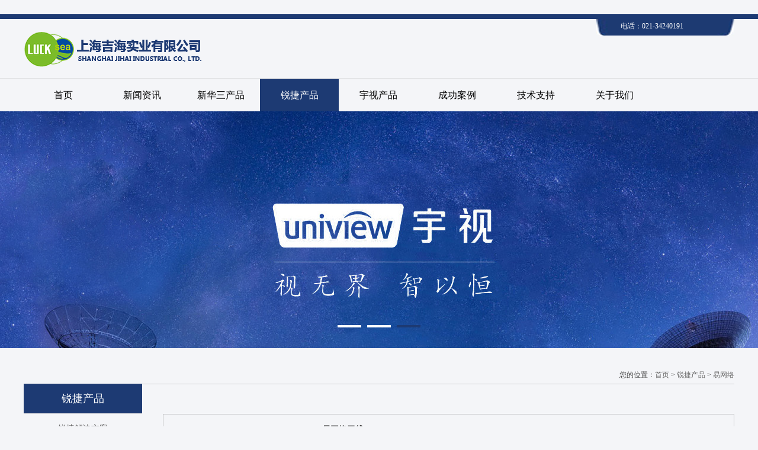

--- FILE ---
content_type: text/html; charset=utf-8
request_url: https://www.lucksea.com/index.php?m=&c=Index&a=lists&catid=86
body_size: 2582
content:
﻿<!DOCTYPE html>

<html>

<head>

<meta charset="utf-8">

<title>易网络 - 上海吉海实业有限公司</title>

<meta name="keywords" content="上海吉海实业有限公司,上海吉海,上海华三,上海H3C,H3C,宇视,上海宇视,锐捷,深信服,sangfor">

<meta name="description" content="上海吉海实业有限公司">
<script src="/Public/Home/js/uaredirect.js" type="text/javascript"></script>
<script type="text/javascript">uaredirect("index.php/Wap/Index/index");</script>

<meta name="renderer" content="webkit">

<meta http-equiv="X-UA-Compatible" content="IE=edge">

<meta name="renderer" content="webkit|ie-comp|ie-stand">

<link rel="icon" href="favicon.ico" mce_href="favicon.ico" type="image/x-icon">

<!--[if lt IE 9]>

    <script src="/Public/Home/js/html5shiv.min.js"></script>

    <script src="/Public/Home/js/respond.min.js"></script>

<![endif]-->

<link href="/Public/Home/css/reset.css" rel="stylesheet">

<link href="/Public/Home/css/style.css" rel="stylesheet">

<script src="/Public/Home/js/jquery.min.js"></script>
<script type="text/javascript">
	function mshow(){
		$(".m-flDiv").show();
	}
	function mhide(){
		$(".m-flDiv").hide();
	}
</script>
<script src="/Public/Home/js/banner.js"></script>

<script src="/Public/Home/js/nav.js"></script>



</head>



<body>



<!--顶部-->

<div class="header">

	<div class="content">
				<a href="http://www.lucksea.com/"><img src="/Uploads/Content/2018-03-30/5abdaaacc8f13.png" class="logo fl"></a>

		<div class="head_list">

			<!-- <a href="/">中文</a>

			<a href="/en" class="huilink">English</a> -->

			<a href="javascript:;" class="email">电话：021-34240191</a>

		</div>

	</div>

</div>



<!--导航-->

<div class="nav">

	<div class="content">

		<ul>

			<li>

				<a href="http://www.lucksea.com/" class="tit">首页</a>

			</li>

            <li>

				<a href="/index.php?m=&c=Index&a=lists&catid=2" class="tit">新闻资讯</a>

				<div class="subnav">

                	<a href="/index.php?m=&c=Index&a=lists&catid=30">新华三</a><a href="/index.php?m=&c=Index&a=lists&catid=96">锐捷</a><a href="/index.php?m=&c=Index&a=lists&catid=31">宇视</a><a href="/index.php?m=&c=Index&a=lists&catid=54">吉海资讯</a>
				</div>

			</li><li>

				<a href="/index.php?m=&c=Index&a=lists&catid=3" class="tit">新华三产品</a>

				<div class="subnav">

                	<a href="/index.php?m=&c=Index&a=lists&catid=83">新华三解决方案</a><a href="/index.php?m=&c=Index&a=lists&catid=79">交换机</a><a href="/index.php?m=&c=Index&a=lists&catid=74">路由器</a><a href="/index.php?m=&c=Index&a=lists&catid=75">无线</a><a href="/index.php?m=&c=Index&a=lists&catid=76">安全</a><a href="/index.php?m=&c=Index&a=lists&catid=77">云计算</a>
				</div>

			</li><li>

				<a href="/index.php?m=&c=Index&a=lists&catid=81" class="tit2">锐捷产品</a>

				<div class="subnav">

                	<a href="/index.php?m=&c=Index&a=lists&catid=82">锐捷解决方案</a><a href="/index.php?m=&c=Index&a=lists&catid=84">无线</a><a href="/index.php?m=&c=Index&a=lists&catid=85">交换机</a><a href="/index.php?m=&c=Index&a=lists&catid=86">易网络</a>
				</div>

			</li><li>

				<a href="/index.php?m=&c=Index&a=lists&catid=4" class="tit">宇视产品</a>

				<div class="subnav">

                	<a href="/index.php?m=&c=Index&a=lists&catid=87">宇视解决方案</a><a href="/index.php?m=&c=Index&a=lists&catid=32">网络摄像机</a><a href="/index.php?m=&c=Index&a=lists&catid=33">NVR</a>
				</div>

			</li><li>

				<a href="/index.php?m=&c=Index&a=lists&catid=7" class="tit">成功案例</a>

				<div class="subnav">

                	
				</div>

			</li><li>

				<a href="/index.php?m=&c=Index&a=lists&catid=5" class="tit">技术支持</a>

				<div class="subnav">

                	<a href="/index.php?m=&c=Index&a=lists&catid=94">技术支持热线</a>
				</div>

			</li><li>

				<a href="/index.php?m=&c=Index&a=lists&catid=1" class="tit">关于我们</a>

				<div class="subnav">

                	<a href="/index.php?m=&c=Index&a=lists&catid=10">企业介绍</a><a href="/index.php?m=&c=Index&a=lists&catid=14">荣誉资质</a><a href="/index.php?m=&c=Index&a=lists&catid=90">招聘信息</a><a href="/index.php?m=&c=Index&a=lists&catid=89">招聘指南</a>
				</div>

			</li>
		</ul>

	</div>

</div>





<!--轮播图-->

<div class="index-banner">

	<ul>

    	<li style="cursor:pointer;" onClick="window.location=''"><img src="/Uploads/Content/2020-05-14/5ebd0a9969a31.jpg"></li><li style="cursor:pointer;" onClick="window.location='#'"><img src="/Uploads/Content/2023-12-21/6583ccba39fbe.jpg"></li><li style="cursor:pointer;" onClick="window.location='#'"><img src="/Uploads/Content/2018-03-30/5abdef3ad4342.jpg"></li>
	</ul>

	<div class="trigger">

    	<span></span><span></span><span></span>
	</div>

</div>







<!--主体-->

<div class="page">

	<div class="content">

		<div class="page_nav">

			<div class="bt">

				锐捷产品
			</div>

			<ul>

            	<li><a href="/index.php?m=&c=Index&a=lists&catid=82" >锐捷解决方案</a></li><li><a href="/index.php?m=&c=Index&a=lists&catid=84" >无线</a></li><li><a href="/index.php?m=&c=Index&a=lists&catid=85" >交换机</a></li><li><a href="/index.php?m=&c=Index&a=lists&catid=86" class="active">易网络</a></li>
			</ul>

			<div class="img">

				<img src="/Uploads/Content/2018-04-02/5ac1dac929ec4.jpg" width="200" height="160"/>

			</div>

		</div>

		<div class="page_right">

			<div class="page_tit">

				您的位置：<a href="/index.php?m=&">首页</a> > <a  href="/index.php?m=&c=Index&a=lists&catid=81">锐捷产品</a> > <a  href="/index.php?m=&c=Index&a=lists&catid=86">易网络</a>
			</div>

			<div class="page_main">

            	
	
    <ul class="page_news">
    	<li>
						<a href="/index.php?m=&c=Index&a=show&catid=86&id=193"><img src="/Uploads/Content/2018-11-21/5bf524910dcd4.png" class="img"/></a>
						<div class="news_right">
							<div class="title">
								<a href="/index.php?m=&c=Index&a=show&catid=86&id=193">易网络无线  </a>
							</div>
							<div class="time">
								2019.04.24							</div>
							<div class="text">
								单频面板AP，雅致外观，人性化滑盖设计，顶级高通芯片，通过基于场景的大数据优化算法，保障网络体验，是酒店、企业办公、别墅、大平层等场景的选择。支持和易网络APP配合实现智能组网、一键网优、远程运维等功能。...							</div>
							<a href="/index.php?m=&c=Index&a=show&catid=86&id=193" class="news_more">详情 ></a>
						</div>
					</li>	</ul>



				
	<div class="pages">
    	<div class="pagesDIV">
                    </div>			
	</div>


			</div>

		</div>

	</div>

</div>











<!--底部-->     

<div class="footer">

	<div class="content">

		<div class="left">

			<div class="fot_nav">

				<a href="http://www.lucksea.com/">首页</a>　|　

                <a href="/index.php?m=&c=Index&a=lists&catid=2">新闻资讯</a>　|　<a href="/index.php?m=&c=Index&a=lists&catid=3">新华三产品</a>　|　<a href="/index.php?m=&c=Index&a=lists&catid=81">锐捷产品</a>　|　<a href="/index.php?m=&c=Index&a=lists&catid=4">宇视产品</a>　|　<a href="/index.php?m=&c=Index&a=lists&catid=7">成功案例</a>　|　<a href="/index.php?m=&c=Index&a=lists&catid=5">技术支持</a>　|　<a href="/index.php?m=&c=Index&a=lists&catid=1">关于我们</a>
			</div>

			<p></p>

		</div>

        
		<img src="/Uploads/Content/2018-03-30/5abda000f2008.png" class="ewm" width="100" height="100" />

		<img src="/Uploads/Content/2018-03-30/5abdd4128c3d6.png" class="fot_logo" width="157" height="50" />

	</div>
<div style="width:500px;margin:0 auto; padding:20px 0; text-align: center;padding-top: 5px;padding-bottom: 5px;">
	<a target="_blank" href="https://beian.miit.gov.cn/" style="display:inline-block;text-decoration:none;height:20px;line-height:20px;width: 410px;padding-left: 0px;">	
		<p style="float:left;height:20px;line-height:20px;margin: 0px 0px 0px 5px; color:#939393;width: 405px;margin-left: 0px;margin-right: px;">Copyright © 2018 上海吉海实业有限公司版权所有 沪ICP备18012279号-1</p>
	</a>
</div>
<div style="width:300px;margin:0 auto; padding:20px 0; text-align: center;padding-top: 0px;padding-bottom: 0px;">
	<a target="_blank" href="http://www.beian.gov.cn/portal/registerSystemInfo?recordcode=31010402001533" style="display:inline-block;text-decoration:none;height:20px;line-height:20px;">
		<img src="/Public/Home/images/imgs.jpg" style="float:left;">
		<p style="float:left;height:20px;line-height:20px;margin: 0px 0px 0px 5px; color:#939393;">沪公网安备 31010402001533号</p>
	</a>
</div>







</body>

</html>

--- FILE ---
content_type: text/css
request_url: https://www.lucksea.com/Public/Home/css/style.css
body_size: 2251
content:
ul,li,span,b,p,strong,ol,dl,dd,dt,h1,h2,h3,h4,h5,input,a,div,img{margin:0px;padding: 0px;text-decoration:none;}

.content{width: 1200px;margin:0px auto;overflow:hidden;height:auto;*zoom:1;}

body{font-family: "微软雅黑";position: relative;background: #f4f5f8; font-size: 12px; line-height: 24px;}

li{font-family: "微软雅黑";list-style:none;}

img{ border:0px none;}

a{text-decoration:none; color:#666; cursor: pointer;transition: all 0.3s ease 0s;}

a:hover{ color:#1464bb;}



/*顶部*/

.top{ width: 100%; height: 30px; line-height: 30px; background: #393e41; color: #cbcbcb; text-indent: 20px; font-size: 12px; position: fixed; top: 0; z-index: 10;}

.top span{ background: url(../images/tel.png) no-repeat left center; padding-left: 15px; margin-left: 20px;}

.logo{ margin-top: 22px;}



.header{ width: 100%; height: 100px; border-top: 8px solid #1d3a73;}

.head_list{ width: 233px; height: 28px; background: url(../images/top_right_bg.png); float: right;}

.head_list a{ line-height: 24px; margin-left: 21px; color: #fff;}

.head_list a:hover{ color: #fff;}

.head_list .huilink{ color: #999;}

/*.head_list .email{ background: url(../images/email.png) no-repeat left center; padding-left: 20px;}*/
.head_list .email{padding-left: 20px;}


/*导航*/

.nav{ width: 100%; height: 55px; border-top: 1px solid #e2e3e5;}

.nav li{position: relative;width: 133px; height: auto; z-index:11111; float: left;}

.nav a.tit{display: block;width: 100%; height:55px; font-size: 16px;line-height: 55px;color: #000;text-align: center;}

.nav li.hover a.tit{color: #fff; background: #1d3a73;}



.nav a.tit2{display: block;width: 100%; height:55px; font-size: 16px;line-height: 55px;color: #fff;text-align: center; background: #1d3a73;}

.nav li.hover a.tit2{color: #fff; background: #1d3a73;}



.subnav{ display:none;width: 100%; height: auto;}

.subnav a{ display: block; width: 100%; text-align: center; height: 50px; line-height: 50px; font-size: 13px; color: #fff; margin-top: 1px; background: #1d3a73; opacity: .8;}

.subnav a:hover{ opacity: .9;}



/*轮播图*/

.index-banner{ position:relative; width:100%; height:400px; overflow:hidden; z-index: 1;}

.index-banner ul { position:absolute; width:100%; left:0;top:0;height:400px;}

.index-banner ul li{ position:absolute; width:1920px; left:50%; top:0; height:400px; margin-left:-960px; opacity:0; filter: alpha(opacity=0);}

.index-banner .trigger { position:absolute; bottom:35px; width:300px;left:50%; margin-left: -75px; height:4px; z-index:2;}

.index-banner .trigger span{ display:inline-block; width:40px; height:4px; margin: 0 5px; background: #fff; cursor:pointer; overflow:hidden;}

.index-banner .trigger span.cur{ background: #1d3a73;}



/*主体*/

.main{ width: 1200px; height: auto; overflow: hidden; margin: 33px auto 30px;}

.news{ width: 360px; height: 380px; padding: 0 9px; border: 1px solid #dbdcdf; float: left;}

.news .bt{ width: 360px; height: 44px; position: relative;}

.news .bt h1{ color: #333; height: 44px; line-height: 44px; text-indent: 28px; font-size: 18px; background: url(../images/news_icon.jpg) no-repeat center left;}

.news .bt a{ position: absolute; top: 10px; right: 0;}

.news .text{ width: 100%; height: auto; color: #999; padding: 10px 0 20px;}

.news li{ width: 100%; height: 42px; border-top: 1px dashed #dcdcdc; line-height: 42px;}

.news li span{ float: right; color: #1D3A73;}

.gscy{ width: 400px; height: 380px; padding: 0 9px; border: 1px solid #dbdcdf; float: left; margin-left: 10px;}

.gscy .bt{ width: 400px; height: 44px; position: relative;}

.gscy .bt h1{ color: #333; height: 44px; line-height: 44px; font-size: 18px;}

.gscy .bt span{ float: right; position: absolute; top: 10px; right: 0;}

.gscy .text{ width: 100%; height: auto; color: #999; padding: 10px 0 20px;}

.gscy li{ width: 100%; height: 42px; border-top: 1px dashed #dcdcdc; line-height: 42px;}

.gscy li span{ float: right; color: #1D3A73;}

.human{ width: 360px; height: 380px; padding: 0 9px; border: 1px solid #dbdcdf; float: right;}

.human .bt{ width: 360px; height: 44px; position: relative;}

.human .bt h1{ color: #333; height: 44px; line-height: 44px; text-indent: 28px; font-size: 18px; background: url(../images/human_icon.jpg) no-repeat center left;}

.human .bt a{ position: absolute; top: 10px; right: 0;}

.human .text{ width: 100%; height: auto; color: #999; padding: 10px 0 20px;}

.human li{ width: 100%; height: 42px; border-top: 1px dashed #dcdcdc; line-height: 42px;}

.human li span{ float: right; color: #1D3A73;}



/*内页*/

.page{ width: 1200px; min-height: 500px; margin: 30px auto 120px;}

.page_nav{ width: 200px; height: auto; float: left; margin-top: 30px;}

.page_nav .bt{ width: 100%; height: 50px; line-height: 50px; background: #1d3a73; color: #fff; font-size: 18px; text-align: center; border-bottom: 1px solid #dbdcdf;}

.page_nav ul{ width: 100%; height: auto; overflow: hidden;}

.page_nav li a{ width: 200px; height: 49px; line-height: 49px; text-align: center; font-size: 14px; display: block; border-bottom: 1px solid #dbdcdf;}

.page_nav li a:hover,.page_nav li a.active{ color: #1D3A73;}

.page_nav .img{ margin-top: 50px; width: 100%; height: auto;}

.page_nav .img img{ width: 100%;}

.page_right{ width: 1000px; height: auto; float: right;}

.page_tit{ width: 100%; border-bottom: 1px solid #c3c4c6; height: 30px; line-height: 30px; text-align: right;}

.page_main{ width: 965px; height: auto; margin: 50px 0 0 35px; text-align: justify; text-justify: distribute-center-last;}

.page_main img{ max-height: 100%;}

.map{ width: 530px; height: auto; float: left; margin-right: 30px;}

.map_text{ width: 405px; height: auto; float: left; padding-top: 20px;}

.about_h1{ width: 100%; text-align: center; font-size: 24px; color: #333; font-weight: bold; padding-bottom: 20px;}

.page_human{ width: 100%; height: auto; overflow: hidden;}

.page_human li{ width: 100%; height: 47px; line-height: 47px; border-bottom:1px solid #e5e5e5;}

.page_human li span{ float: right; color: #999;}

.page_human li a{ font-size: 14px; color: #333; font-weight: bold; border-left: 3px solid #1D3A73; padding-left: 10px;}

.page_cp{ width: 100%; height: auto;}

.page_cp li{ width: 300px; height: auto; margin-right: 20px;}

.page_cp li:nth-child{3n}{ margin-right: 0;}

.page_cp li a{ display: block;}

.page_cp li p{ text-align: center; width: 100%; line-height: 40px; margin-bottom: 10px;}

.page_cp li img{ width: 100%;}



.page_news{ width: 965px; height: auto;}

.page_news li{ border: 1px solid #c3c4c6; width: 945px; height: auto; padding: 9px; position: relative; margin-bottom: 20px;}

.page_news li .img{ float: left; width: 239px; height: 176px; margin-right: 20px;}

.page_news li .title a{ font-size: 14px; color: #333; font-weight: bold; padding-top: 5px; display: inline-block;}

.page_news li .title a:hover{ color: #1D3A73;}

.page_news li .time{ color: #999; padding: 3px 0;}

.page_news li .text{ color: #999;}

.page_news li .news_more{ color: #1D3A73; position: absolute; right: 10px; bottom: 10px; font-weight: bold;}

.news_tit{ font-size: 16px; color: #333; width: 100%; text-align: center; font-weight: bold;}

.news_time{ width: 100%; text-align: center; padding: 20px 0; color: #999;}

.news_text{ width: 100%; height: auto; text-align: justify; text-justify: distribute-center-last;}



/*底部*/

.footer{ width: 100%; height: 123px; border-top: 2px solid #1d3a73;}

.footer .left{ float: left;}

.footer .fot_nav{ color: #000; padding: 15px 0 5px;}

.footer .fot_nav a{ color: #000;}

.footer .fot_nav a:hover{ color: #1d3a73;}

.footer p{ color: #999;}

.ewm{ width: 100px; height: 100px; float: right; margin-top: 4px;}

.fot_logo{ width: 157px; height: 50px; float: right; margin-right: 21px; margin-top: 19px;}



/*分页按钮*/

.pages{ width: 100%; height: auto; overflow: hidden; margin: 30px auto 0;}

.pages .pagesDIV{ float: right;}

.pages .pagesDIV strong{ float:left;color: #1D3A73;border: 1px solid #c9c9c9;display: block;line-height: 34px;padding: 0 10px;margin: 0 0 0 10px;}

.pages .pagesDIV a{ padding: 0 10px; border: 1px solid #c9c9c9; line-height: 34px; display: block; float:left;margin: 0 0 0 10px;}

.pages a:hover,.pages a.active{ color: #1D3A73;}





/*首页内容切换*/

.TabTitle{ width:100%; height: auto; line-height:49px; overflow: hidden; position: absolute; top: 0; right: 0;}

#myTab0{ height: auto; margin-top: 10px; float: right;}

.TabTitle li{ float:left;  width: auto; height: 24px; display: block; line-height: 24px; cursor: pointer; padding: 0 10px; border-top: none; border-right: 1px solid #ccc;}

.TabTitle li:last-child{border-right: none; padding-right: 0;}

.TabTitle .active{ color:#1464BB;}


.contbut{ display: inline-block; vertical-align: middle; width: 150px; height: 50px; background-color: #1d3a73; color: #fff; font-size: 16px; text-align: center; line-height: 50px; border-radius: 4px; margin-top: 20px; }
.contbut:hover{ background-color: rgba(29,58,115,.85); color: #fff; }

--- FILE ---
content_type: application/javascript
request_url: https://www.lucksea.com/Public/Home/js/nav.js
body_size: 191
content:
$(function(){
	//Nav
	$(".nav li").hover(function(){
		$(this).addClass("hover").find(".subnav").stop(true,true).slideDown(300)
	}, function(){
		$(this).removeClass("hover").find(".subnav").stop(true,true).slideUp(300)
	})
});

function Hover(obj, calssName) {
	obj.hover(function(){
		$(this).addClass(calssName);
	},function(){
		$(this).removeClass(calssName);
	})
}

--- FILE ---
content_type: application/javascript
request_url: https://www.lucksea.com/Public/Home/js/banner.js
body_size: 2146
content:
;(function(window, $) {

	// Slider Constructor
	var Slider = function(el, options) {
		var that = this,
			i;

		// Default Object		默认对象
		that.el = {
			wrapper: ".slider",
			ul: $(".slider ul"),
			li: $(".slider li"),
			trigger: $(".slider .trigger"),
			prev: null,
			next: null
		};

		// Default options		默认配置
		that.options = {
			isAuto: true,
			autoTime: 5000,
			mode: "opacity",
			triggerEvent: "mouseenter"
		};

		// User defined options		定义的对象和配置
		for (i in el) {
			
			that.el[i] = el[i];
		}
		for (i in options) {

			that.options[i] = options[i];
		}

		that.len = that.el.li.length;
		this.curIndex = 0;

		that.init();
	};

	// Prototype
	Slider.prototype = {
		autoTimer: null,
		triggerSpan: null,

		go: function(target) {
			var _this = this;

			_this.stopAuto();

			// 判断传入的参数是 "next", "prev"
			if (typeof target == "string") {

				target = (_this.curIndex + _this.len + (target == "next" ? 1 : -1)) % _this.len;
			}

			_this.opacityTo(target);

			// 判断是否有targger,更新标示
			if (_this.triggerSpan !== null) {

				_this.triggerSpan.eq(_this.curIndex).removeClass("cur")
					.end().eq(target).addClass("cur");
			}
			_this.curIndex = target;
			_this.startAuto();
		},

		// opacity 滑动
		opacityTo: function(target) {
			var _this = this;

			_this.el.li.eq(_this.curIndex).stop().animate({"opacity": 0}, 500);
			_this.el.li.eq(_this.curIndex).css({"z-index": 0});
			_this.el.li.eq(target).stop().animate({"opacity": 1}, 500);
			_this.el.li.eq(target).css({"z-index": 1});
		},

		// opacity 初始化
		_initOpacity: function() {
			var _this = this;

			_this.el.ul.css({"position": "relative"});
			_this.el.li.css({"opacity": 0, "position": "absolute", "left": 0, "top": 0,"z-index": 0});
		},

		// 生成trigger span
		_createTrigger: function() {
			var _this = this,
				i = _this.len,
				triggerHTML = "";

			// while (i--) {

			// 	triggerHTML += "<span></span>";
			// }

			// _this.el.trigger.html(triggerHTML);
			_this.triggerSpan = _this.el.trigger.find("span");

			// trigger span绑定切换事件
			_this.triggerSpan.on(_this.options.triggerEvent, function() {
				var index = $(this).index();

				if (index != _this.curIndex) {
					_this.go(index);
				}
			});
		},

		// 开启自动滑动
		startAuto: function() {
			var _this = this;

			_this.autoTimer = setInterval(function() {

				_this.go("next");
			}, _this.options.autoTime);
		},

		// 停止自动滑动
		stopAuto: function() {

			window.clearInterval(this.autoTimer);
		},

		
		// 初始化Slider
		init: function() {
			var _this = this;

			// 判断切换模式，不同模式使用不同的初始化方法
			switch (_this.options.mode) {

				case "opacity": 

					//_this._initOpacity();
					break;
			}

			// 判断是否有trigger,生成span
			if (_this.el.trigger[0]) {

				_this._createTrigger();
			}

			// 判断是否自动切换
			if (_this.options.isAuto) {

				_this.startAuto();
			}
			
			_this.el.ul.hover(function() {
				_this.stopAuto();
			}, function() {
				_this.startAuto();
			});

			// 初始化结束默认进入第一个
			_this.go(0);
		}
	};
 	
	
	// 对外接口
	window.Slider = Slider;

})(window, jQuery);





function DY_scroll(wraper,prev,next,img,speed,or)
 { 
  var wraper = $(wraper);
  var prev = $(prev);
  var next = $(next);
  var img = $(img).find('ul');
  var w = img.find('li').outerWidth(true);
  var liw =  img.find('li').width();
  var l = img.find('li').length;
  var s = speed;
  var Content = $("#show-ajax");
  img.width(l*(liw+15));
  next.click(function(){
  	if(!img.is(":animated"))
		{
        img.animate({'margin-left':-185},function()
	   {
		   img.find('li').eq(0).appendTo(img);
		   img.css({'margin-left':0});
	   });
		 img.find('li:eq(3)').addClass("cur").siblings().removeClass("cur");
		 var value = img.find('li:eq(3)').attr("id");
		 $.ajax({
			url:'ajax/show_ajax.php?'+value,
			success: function(data){
				Content.html(data);
			}
		});
	
		}
        });
  prev.click(function(){
  	if(!img.is(":animated")){
		img.find('li:last').prependTo(img);
        img.css({'margin-left':-185});
        img.animate({'margin-left':0});
		img.find('li:eq(2)').addClass("cur").siblings().removeClass("cur");		
		var value = img.find('li:eq(2)').attr("id");
		 $.ajax({
			url:'ajax/show_ajax.php?'+value,
			success: function(data){
				Content.html(data);
			}
		});
		}
      });
	img.find('li').click(function(){
		var index = $(this).index();
		if( index == 3){
			 next.click();
		}
		if( index == 1){
			 prev.click();
		}
		if( index == 4){
			img.animate({'margin-left':-185*2},function()
		   {
			   img.find('li').eq(0).appendTo(img);
			   img.find('li').eq(0).appendTo(img);
			   img.css({'margin-left':0});
		   });
			 img.find('li:eq(4)').addClass("cur").siblings().removeClass("cur");
			 var value = img.find('li:eq(4)').attr("id");
			 $.ajax({
				url:'ajax/show_ajax.php?'+value,
				success: function(data){
					Content.html(data);
				}
			});
		}
		if( index == 0){
			img.find('li:last').prependTo(img);
			img.find('li:last').prependTo(img);
			img.css({'margin-left':-185*2});
			img.animate({'margin-left':0});
			img.find('li:eq(2)').addClass("cur").siblings().removeClass("cur");	
			var value = img.find('li:eq(2)').attr("id");
			 $.ajax({
				url:'ajax/show_ajax.php?'+value,
				success: function(data){
					Content.html(data);
				}
			});	
		}
 		
	})
  if (or == true)
  {
   ad = setInterval(function() { next.click();},s*3500);
   wraper.hover(function(){clearInterval(ad);},function(){ad = setInterval(function() { next.click();},s*3500);});

  }
 }
 
 
 
 
 
 // JavaScript Document

DY_scroll('.thumb','.prev','.next','.thumb-scroll',5,true);	
$(function() {
	$(".menu li.menu-f:eq(0)").children("a").addClass("on");
	
	//banner 
	var $img = $(".index-banner img");
	var img = new Image;
	img.onload = function(){
		$(".index-banner").css("background","none");
		var slider = new Slider({
			wrapper: ".index-banner",
			ul: $(".index-banner ul"),
			li: $(".index-banner ul li"),
			trigger: $(".index-banner .trigger")
		}, {
			autoTime: 4500
		});
	};
	img.src = $img.attr("src");
	//bannerover
	$(".index-news li:odd").addClass("odd");
	$(".index-news li:last").css("border","none");
	
});